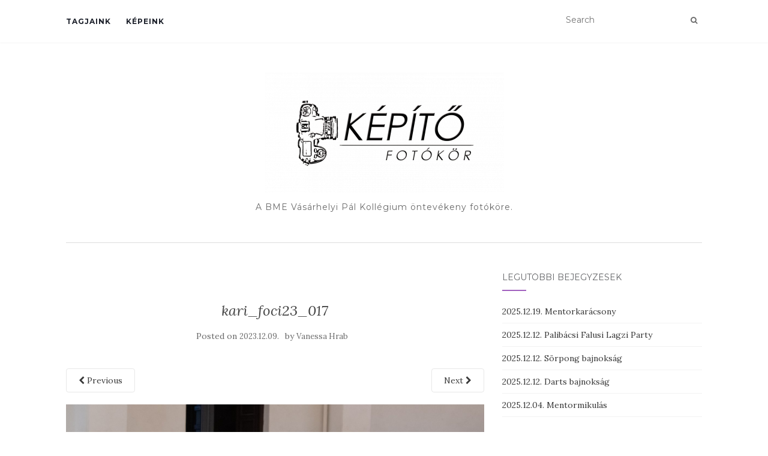

--- FILE ---
content_type: text/html; charset=UTF-8
request_url: https://kepito.vpk.bme.hu/2023-11-08-karifoci/kari_foci23_017/
body_size: 10160
content:
<!doctype html>
	<!--[if !IE]>
	<html class="no-js non-ie" lang="hu"> <![endif]-->
	<!--[if IE 7 ]>
	<html class="no-js ie7" lang="hu"> <![endif]-->
	<!--[if IE 8 ]>
	<html class="no-js ie8" lang="hu"> <![endif]-->
	<!--[if IE 9 ]>
	<html class="no-js ie9" lang="hu"> <![endif]-->
	<!--[if gt IE 9]><!-->
<html class="no-js" lang="hu"> <!--<![endif]-->
<head>
<meta charset="UTF-8">
<meta name="viewport" content="width=device-width, initial-scale=1">
<link rel="profile" href="http://gmpg.org/xfn/11">
<link rel="pingback" href="https://kepito.vpk.bme.hu/xmlrpc.php">

<meta name='robots' content='index, follow, max-image-preview:large, max-snippet:-1, max-video-preview:-1' />

	<!-- This site is optimized with the Yoast SEO plugin v22.2 - https://yoast.com/wordpress/plugins/seo/ -->
	<title>kari_foci23_017 - Képítő Fotókör</title>
	<link rel="canonical" href="https://kepito.vpk.bme.hu/2023-11-08-karifoci/kari_foci23_017/" />
	<meta property="og:locale" content="hu_HU" />
	<meta property="og:type" content="article" />
	<meta property="og:title" content="kari_foci23_017 - Képítő Fotókör" />
	<meta property="og:url" content="https://kepito.vpk.bme.hu/2023-11-08-karifoci/kari_foci23_017/" />
	<meta property="og:site_name" content="Képítő Fotókör" />
	<meta property="article:publisher" content="https://www.facebook.com/kepitofoto" />
	<meta property="og:image" content="https://kepito.vpk.bme.hu/2023-11-08-karifoci/kari_foci23_017" />
	<meta property="og:image:width" content="2000" />
	<meta property="og:image:height" content="1333" />
	<meta property="og:image:type" content="image/jpeg" />
	<meta name="twitter:card" content="summary_large_image" />
	<script type="application/ld+json" class="yoast-schema-graph">{"@context":"https://schema.org","@graph":[{"@type":"WebPage","@id":"https://kepito.vpk.bme.hu/2023-11-08-karifoci/kari_foci23_017/","url":"https://kepito.vpk.bme.hu/2023-11-08-karifoci/kari_foci23_017/","name":"kari_foci23_017 - Képítő Fotókör","isPartOf":{"@id":"https://kepito.vpk.bme.hu/#website"},"primaryImageOfPage":{"@id":"https://kepito.vpk.bme.hu/2023-11-08-karifoci/kari_foci23_017/#primaryimage"},"image":{"@id":"https://kepito.vpk.bme.hu/2023-11-08-karifoci/kari_foci23_017/#primaryimage"},"thumbnailUrl":"https://kepito.vpk.bme.hu/wp-content/uploads/2023/12/kari_foci23_017.jpg","datePublished":"2023-12-09T18:52:12+00:00","dateModified":"2023-12-09T18:52:12+00:00","breadcrumb":{"@id":"https://kepito.vpk.bme.hu/2023-11-08-karifoci/kari_foci23_017/#breadcrumb"},"inLanguage":"hu","potentialAction":[{"@type":"ReadAction","target":["https://kepito.vpk.bme.hu/2023-11-08-karifoci/kari_foci23_017/"]}]},{"@type":"ImageObject","inLanguage":"hu","@id":"https://kepito.vpk.bme.hu/2023-11-08-karifoci/kari_foci23_017/#primaryimage","url":"https://kepito.vpk.bme.hu/wp-content/uploads/2023/12/kari_foci23_017.jpg","contentUrl":"https://kepito.vpk.bme.hu/wp-content/uploads/2023/12/kari_foci23_017.jpg","width":2000,"height":1333},{"@type":"BreadcrumbList","@id":"https://kepito.vpk.bme.hu/2023-11-08-karifoci/kari_foci23_017/#breadcrumb","itemListElement":[{"@type":"ListItem","position":1,"name":"Home","item":"https://kepito.vpk.bme.hu/"},{"@type":"ListItem","position":2,"name":"2023. 11. 08. Kari foci","item":"https://kepito.vpk.bme.hu/2023-11-08-karifoci/"},{"@type":"ListItem","position":3,"name":"kari_foci23_017"}]},{"@type":"WebSite","@id":"https://kepito.vpk.bme.hu/#website","url":"https://kepito.vpk.bme.hu/","name":"Képítő Fotókör","description":"A BME Vásárhelyi Pál Kollégium öntevékeny fotóköre.","publisher":{"@id":"https://kepito.vpk.bme.hu/#organization"},"potentialAction":[{"@type":"SearchAction","target":{"@type":"EntryPoint","urlTemplate":"https://kepito.vpk.bme.hu/?s={search_term_string}"},"query-input":"required name=search_term_string"}],"inLanguage":"hu"},{"@type":"Organization","@id":"https://kepito.vpk.bme.hu/#organization","name":"Képítő Fotókör","url":"https://kepito.vpk.bme.hu/","logo":{"@type":"ImageObject","inLanguage":"hu","@id":"https://kepito.vpk.bme.hu/#/schema/logo/image/","url":"https://kepito.vpk.bme.hu/wp-content/uploads/2017/05/cropped-kepito_nagy.png","contentUrl":"https://kepito.vpk.bme.hu/wp-content/uploads/2017/05/cropped-kepito_nagy.png","width":399,"height":200,"caption":"Képítő Fotókör"},"image":{"@id":"https://kepito.vpk.bme.hu/#/schema/logo/image/"},"sameAs":["https://www.facebook.com/kepitofoto","https://www.instagram.com/kepitofotokor/"]}]}</script>
	<!-- / Yoast SEO plugin. -->


<link rel='dns-prefetch' href='//fonts.googleapis.com' />
<link rel="alternate" type="application/rss+xml" title="Képítő Fotókör &raquo; hírcsatorna" href="https://kepito.vpk.bme.hu/feed/" />
<link rel="alternate" type="application/rss+xml" title="Képítő Fotókör &raquo; hozzászólás hírcsatorna" href="https://kepito.vpk.bme.hu/comments/feed/" />
<script type="text/javascript">
/* <![CDATA[ */
window._wpemojiSettings = {"baseUrl":"https:\/\/s.w.org\/images\/core\/emoji\/14.0.0\/72x72\/","ext":".png","svgUrl":"https:\/\/s.w.org\/images\/core\/emoji\/14.0.0\/svg\/","svgExt":".svg","source":{"concatemoji":"https:\/\/kepito.vpk.bme.hu\/wp-includes\/js\/wp-emoji-release.min.js?ver=6.4.7"}};
/*! This file is auto-generated */
!function(i,n){var o,s,e;function c(e){try{var t={supportTests:e,timestamp:(new Date).valueOf()};sessionStorage.setItem(o,JSON.stringify(t))}catch(e){}}function p(e,t,n){e.clearRect(0,0,e.canvas.width,e.canvas.height),e.fillText(t,0,0);var t=new Uint32Array(e.getImageData(0,0,e.canvas.width,e.canvas.height).data),r=(e.clearRect(0,0,e.canvas.width,e.canvas.height),e.fillText(n,0,0),new Uint32Array(e.getImageData(0,0,e.canvas.width,e.canvas.height).data));return t.every(function(e,t){return e===r[t]})}function u(e,t,n){switch(t){case"flag":return n(e,"\ud83c\udff3\ufe0f\u200d\u26a7\ufe0f","\ud83c\udff3\ufe0f\u200b\u26a7\ufe0f")?!1:!n(e,"\ud83c\uddfa\ud83c\uddf3","\ud83c\uddfa\u200b\ud83c\uddf3")&&!n(e,"\ud83c\udff4\udb40\udc67\udb40\udc62\udb40\udc65\udb40\udc6e\udb40\udc67\udb40\udc7f","\ud83c\udff4\u200b\udb40\udc67\u200b\udb40\udc62\u200b\udb40\udc65\u200b\udb40\udc6e\u200b\udb40\udc67\u200b\udb40\udc7f");case"emoji":return!n(e,"\ud83e\udef1\ud83c\udffb\u200d\ud83e\udef2\ud83c\udfff","\ud83e\udef1\ud83c\udffb\u200b\ud83e\udef2\ud83c\udfff")}return!1}function f(e,t,n){var r="undefined"!=typeof WorkerGlobalScope&&self instanceof WorkerGlobalScope?new OffscreenCanvas(300,150):i.createElement("canvas"),a=r.getContext("2d",{willReadFrequently:!0}),o=(a.textBaseline="top",a.font="600 32px Arial",{});return e.forEach(function(e){o[e]=t(a,e,n)}),o}function t(e){var t=i.createElement("script");t.src=e,t.defer=!0,i.head.appendChild(t)}"undefined"!=typeof Promise&&(o="wpEmojiSettingsSupports",s=["flag","emoji"],n.supports={everything:!0,everythingExceptFlag:!0},e=new Promise(function(e){i.addEventListener("DOMContentLoaded",e,{once:!0})}),new Promise(function(t){var n=function(){try{var e=JSON.parse(sessionStorage.getItem(o));if("object"==typeof e&&"number"==typeof e.timestamp&&(new Date).valueOf()<e.timestamp+604800&&"object"==typeof e.supportTests)return e.supportTests}catch(e){}return null}();if(!n){if("undefined"!=typeof Worker&&"undefined"!=typeof OffscreenCanvas&&"undefined"!=typeof URL&&URL.createObjectURL&&"undefined"!=typeof Blob)try{var e="postMessage("+f.toString()+"("+[JSON.stringify(s),u.toString(),p.toString()].join(",")+"));",r=new Blob([e],{type:"text/javascript"}),a=new Worker(URL.createObjectURL(r),{name:"wpTestEmojiSupports"});return void(a.onmessage=function(e){c(n=e.data),a.terminate(),t(n)})}catch(e){}c(n=f(s,u,p))}t(n)}).then(function(e){for(var t in e)n.supports[t]=e[t],n.supports.everything=n.supports.everything&&n.supports[t],"flag"!==t&&(n.supports.everythingExceptFlag=n.supports.everythingExceptFlag&&n.supports[t]);n.supports.everythingExceptFlag=n.supports.everythingExceptFlag&&!n.supports.flag,n.DOMReady=!1,n.readyCallback=function(){n.DOMReady=!0}}).then(function(){return e}).then(function(){var e;n.supports.everything||(n.readyCallback(),(e=n.source||{}).concatemoji?t(e.concatemoji):e.wpemoji&&e.twemoji&&(t(e.twemoji),t(e.wpemoji)))}))}((window,document),window._wpemojiSettings);
/* ]]> */
</script>
<style id='wp-emoji-styles-inline-css' type='text/css'>

	img.wp-smiley, img.emoji {
		display: inline !important;
		border: none !important;
		box-shadow: none !important;
		height: 1em !important;
		width: 1em !important;
		margin: 0 0.07em !important;
		vertical-align: -0.1em !important;
		background: none !important;
		padding: 0 !important;
	}
</style>
<link rel='stylesheet' id='wp-block-library-css' href='https://kepito.vpk.bme.hu/wp-includes/css/dist/block-library/style.min.css?ver=6.4.7' type='text/css' media='all' />
<style id='classic-theme-styles-inline-css' type='text/css'>
/*! This file is auto-generated */
.wp-block-button__link{color:#fff;background-color:#32373c;border-radius:9999px;box-shadow:none;text-decoration:none;padding:calc(.667em + 2px) calc(1.333em + 2px);font-size:1.125em}.wp-block-file__button{background:#32373c;color:#fff;text-decoration:none}
</style>
<style id='global-styles-inline-css' type='text/css'>
body{--wp--preset--color--black: #000000;--wp--preset--color--cyan-bluish-gray: #abb8c3;--wp--preset--color--white: #ffffff;--wp--preset--color--pale-pink: #f78da7;--wp--preset--color--vivid-red: #cf2e2e;--wp--preset--color--luminous-vivid-orange: #ff6900;--wp--preset--color--luminous-vivid-amber: #fcb900;--wp--preset--color--light-green-cyan: #7bdcb5;--wp--preset--color--vivid-green-cyan: #00d084;--wp--preset--color--pale-cyan-blue: #8ed1fc;--wp--preset--color--vivid-cyan-blue: #0693e3;--wp--preset--color--vivid-purple: #9b51e0;--wp--preset--gradient--vivid-cyan-blue-to-vivid-purple: linear-gradient(135deg,rgba(6,147,227,1) 0%,rgb(155,81,224) 100%);--wp--preset--gradient--light-green-cyan-to-vivid-green-cyan: linear-gradient(135deg,rgb(122,220,180) 0%,rgb(0,208,130) 100%);--wp--preset--gradient--luminous-vivid-amber-to-luminous-vivid-orange: linear-gradient(135deg,rgba(252,185,0,1) 0%,rgba(255,105,0,1) 100%);--wp--preset--gradient--luminous-vivid-orange-to-vivid-red: linear-gradient(135deg,rgba(255,105,0,1) 0%,rgb(207,46,46) 100%);--wp--preset--gradient--very-light-gray-to-cyan-bluish-gray: linear-gradient(135deg,rgb(238,238,238) 0%,rgb(169,184,195) 100%);--wp--preset--gradient--cool-to-warm-spectrum: linear-gradient(135deg,rgb(74,234,220) 0%,rgb(151,120,209) 20%,rgb(207,42,186) 40%,rgb(238,44,130) 60%,rgb(251,105,98) 80%,rgb(254,248,76) 100%);--wp--preset--gradient--blush-light-purple: linear-gradient(135deg,rgb(255,206,236) 0%,rgb(152,150,240) 100%);--wp--preset--gradient--blush-bordeaux: linear-gradient(135deg,rgb(254,205,165) 0%,rgb(254,45,45) 50%,rgb(107,0,62) 100%);--wp--preset--gradient--luminous-dusk: linear-gradient(135deg,rgb(255,203,112) 0%,rgb(199,81,192) 50%,rgb(65,88,208) 100%);--wp--preset--gradient--pale-ocean: linear-gradient(135deg,rgb(255,245,203) 0%,rgb(182,227,212) 50%,rgb(51,167,181) 100%);--wp--preset--gradient--electric-grass: linear-gradient(135deg,rgb(202,248,128) 0%,rgb(113,206,126) 100%);--wp--preset--gradient--midnight: linear-gradient(135deg,rgb(2,3,129) 0%,rgb(40,116,252) 100%);--wp--preset--font-size--small: 13px;--wp--preset--font-size--medium: 20px;--wp--preset--font-size--large: 36px;--wp--preset--font-size--x-large: 42px;--wp--preset--spacing--20: 0.44rem;--wp--preset--spacing--30: 0.67rem;--wp--preset--spacing--40: 1rem;--wp--preset--spacing--50: 1.5rem;--wp--preset--spacing--60: 2.25rem;--wp--preset--spacing--70: 3.38rem;--wp--preset--spacing--80: 5.06rem;--wp--preset--shadow--natural: 6px 6px 9px rgba(0, 0, 0, 0.2);--wp--preset--shadow--deep: 12px 12px 50px rgba(0, 0, 0, 0.4);--wp--preset--shadow--sharp: 6px 6px 0px rgba(0, 0, 0, 0.2);--wp--preset--shadow--outlined: 6px 6px 0px -3px rgba(255, 255, 255, 1), 6px 6px rgba(0, 0, 0, 1);--wp--preset--shadow--crisp: 6px 6px 0px rgba(0, 0, 0, 1);}:where(.is-layout-flex){gap: 0.5em;}:where(.is-layout-grid){gap: 0.5em;}body .is-layout-flow > .alignleft{float: left;margin-inline-start: 0;margin-inline-end: 2em;}body .is-layout-flow > .alignright{float: right;margin-inline-start: 2em;margin-inline-end: 0;}body .is-layout-flow > .aligncenter{margin-left: auto !important;margin-right: auto !important;}body .is-layout-constrained > .alignleft{float: left;margin-inline-start: 0;margin-inline-end: 2em;}body .is-layout-constrained > .alignright{float: right;margin-inline-start: 2em;margin-inline-end: 0;}body .is-layout-constrained > .aligncenter{margin-left: auto !important;margin-right: auto !important;}body .is-layout-constrained > :where(:not(.alignleft):not(.alignright):not(.alignfull)){max-width: var(--wp--style--global--content-size);margin-left: auto !important;margin-right: auto !important;}body .is-layout-constrained > .alignwide{max-width: var(--wp--style--global--wide-size);}body .is-layout-flex{display: flex;}body .is-layout-flex{flex-wrap: wrap;align-items: center;}body .is-layout-flex > *{margin: 0;}body .is-layout-grid{display: grid;}body .is-layout-grid > *{margin: 0;}:where(.wp-block-columns.is-layout-flex){gap: 2em;}:where(.wp-block-columns.is-layout-grid){gap: 2em;}:where(.wp-block-post-template.is-layout-flex){gap: 1.25em;}:where(.wp-block-post-template.is-layout-grid){gap: 1.25em;}.has-black-color{color: var(--wp--preset--color--black) !important;}.has-cyan-bluish-gray-color{color: var(--wp--preset--color--cyan-bluish-gray) !important;}.has-white-color{color: var(--wp--preset--color--white) !important;}.has-pale-pink-color{color: var(--wp--preset--color--pale-pink) !important;}.has-vivid-red-color{color: var(--wp--preset--color--vivid-red) !important;}.has-luminous-vivid-orange-color{color: var(--wp--preset--color--luminous-vivid-orange) !important;}.has-luminous-vivid-amber-color{color: var(--wp--preset--color--luminous-vivid-amber) !important;}.has-light-green-cyan-color{color: var(--wp--preset--color--light-green-cyan) !important;}.has-vivid-green-cyan-color{color: var(--wp--preset--color--vivid-green-cyan) !important;}.has-pale-cyan-blue-color{color: var(--wp--preset--color--pale-cyan-blue) !important;}.has-vivid-cyan-blue-color{color: var(--wp--preset--color--vivid-cyan-blue) !important;}.has-vivid-purple-color{color: var(--wp--preset--color--vivid-purple) !important;}.has-black-background-color{background-color: var(--wp--preset--color--black) !important;}.has-cyan-bluish-gray-background-color{background-color: var(--wp--preset--color--cyan-bluish-gray) !important;}.has-white-background-color{background-color: var(--wp--preset--color--white) !important;}.has-pale-pink-background-color{background-color: var(--wp--preset--color--pale-pink) !important;}.has-vivid-red-background-color{background-color: var(--wp--preset--color--vivid-red) !important;}.has-luminous-vivid-orange-background-color{background-color: var(--wp--preset--color--luminous-vivid-orange) !important;}.has-luminous-vivid-amber-background-color{background-color: var(--wp--preset--color--luminous-vivid-amber) !important;}.has-light-green-cyan-background-color{background-color: var(--wp--preset--color--light-green-cyan) !important;}.has-vivid-green-cyan-background-color{background-color: var(--wp--preset--color--vivid-green-cyan) !important;}.has-pale-cyan-blue-background-color{background-color: var(--wp--preset--color--pale-cyan-blue) !important;}.has-vivid-cyan-blue-background-color{background-color: var(--wp--preset--color--vivid-cyan-blue) !important;}.has-vivid-purple-background-color{background-color: var(--wp--preset--color--vivid-purple) !important;}.has-black-border-color{border-color: var(--wp--preset--color--black) !important;}.has-cyan-bluish-gray-border-color{border-color: var(--wp--preset--color--cyan-bluish-gray) !important;}.has-white-border-color{border-color: var(--wp--preset--color--white) !important;}.has-pale-pink-border-color{border-color: var(--wp--preset--color--pale-pink) !important;}.has-vivid-red-border-color{border-color: var(--wp--preset--color--vivid-red) !important;}.has-luminous-vivid-orange-border-color{border-color: var(--wp--preset--color--luminous-vivid-orange) !important;}.has-luminous-vivid-amber-border-color{border-color: var(--wp--preset--color--luminous-vivid-amber) !important;}.has-light-green-cyan-border-color{border-color: var(--wp--preset--color--light-green-cyan) !important;}.has-vivid-green-cyan-border-color{border-color: var(--wp--preset--color--vivid-green-cyan) !important;}.has-pale-cyan-blue-border-color{border-color: var(--wp--preset--color--pale-cyan-blue) !important;}.has-vivid-cyan-blue-border-color{border-color: var(--wp--preset--color--vivid-cyan-blue) !important;}.has-vivid-purple-border-color{border-color: var(--wp--preset--color--vivid-purple) !important;}.has-vivid-cyan-blue-to-vivid-purple-gradient-background{background: var(--wp--preset--gradient--vivid-cyan-blue-to-vivid-purple) !important;}.has-light-green-cyan-to-vivid-green-cyan-gradient-background{background: var(--wp--preset--gradient--light-green-cyan-to-vivid-green-cyan) !important;}.has-luminous-vivid-amber-to-luminous-vivid-orange-gradient-background{background: var(--wp--preset--gradient--luminous-vivid-amber-to-luminous-vivid-orange) !important;}.has-luminous-vivid-orange-to-vivid-red-gradient-background{background: var(--wp--preset--gradient--luminous-vivid-orange-to-vivid-red) !important;}.has-very-light-gray-to-cyan-bluish-gray-gradient-background{background: var(--wp--preset--gradient--very-light-gray-to-cyan-bluish-gray) !important;}.has-cool-to-warm-spectrum-gradient-background{background: var(--wp--preset--gradient--cool-to-warm-spectrum) !important;}.has-blush-light-purple-gradient-background{background: var(--wp--preset--gradient--blush-light-purple) !important;}.has-blush-bordeaux-gradient-background{background: var(--wp--preset--gradient--blush-bordeaux) !important;}.has-luminous-dusk-gradient-background{background: var(--wp--preset--gradient--luminous-dusk) !important;}.has-pale-ocean-gradient-background{background: var(--wp--preset--gradient--pale-ocean) !important;}.has-electric-grass-gradient-background{background: var(--wp--preset--gradient--electric-grass) !important;}.has-midnight-gradient-background{background: var(--wp--preset--gradient--midnight) !important;}.has-small-font-size{font-size: var(--wp--preset--font-size--small) !important;}.has-medium-font-size{font-size: var(--wp--preset--font-size--medium) !important;}.has-large-font-size{font-size: var(--wp--preset--font-size--large) !important;}.has-x-large-font-size{font-size: var(--wp--preset--font-size--x-large) !important;}
.wp-block-navigation a:where(:not(.wp-element-button)){color: inherit;}
:where(.wp-block-post-template.is-layout-flex){gap: 1.25em;}:where(.wp-block-post-template.is-layout-grid){gap: 1.25em;}
:where(.wp-block-columns.is-layout-flex){gap: 2em;}:where(.wp-block-columns.is-layout-grid){gap: 2em;}
.wp-block-pullquote{font-size: 1.5em;line-height: 1.6;}
</style>
<link rel='stylesheet' id='sfmsb-style-css' href='https://kepito.vpk.bme.hu/wp-content/plugins/simple-follow-me-social-buttons-widget/assets/css/style.css?ver=3.3.3' type='text/css' media='all' />
<link rel='stylesheet' id='sfmsb-icons-css' href='https://kepito.vpk.bme.hu/wp-content/plugins/simple-follow-me-social-buttons-widget/assets/css/icons.css?ver=3.3.3' type='text/css' media='all' />
<link rel='stylesheet' id='wpsm_team_b-font-awesome-front-css' href='https://kepito.vpk.bme.hu/wp-content/plugins/team-builder/assets/css/font-awesome/css/font-awesome.min.css?ver=6.4.7' type='text/css' media='all' />
<link rel='stylesheet' id='wpsm_team_b_bootstrap-front-css' href='https://kepito.vpk.bme.hu/wp-content/plugins/team-builder/assets/css/bootstrap-front.css?ver=6.4.7' type='text/css' media='all' />
<link rel='stylesheet' id='wpsm_team_b_team-css' href='https://kepito.vpk.bme.hu/wp-content/plugins/team-builder/assets/css/team.css?ver=6.4.7' type='text/css' media='all' />
<link rel='stylesheet' id='wpsm_team_b_owl_carousel_min_css-css' href='https://kepito.vpk.bme.hu/wp-content/plugins/team-builder/assets/css/owl.carousel.min.css?ver=6.4.7' type='text/css' media='all' />
<link rel='stylesheet' id='activello-bootstrap-css' href='https://kepito.vpk.bme.hu/wp-content/themes/activello/assets/css/bootstrap.min.css?ver=6.4.7' type='text/css' media='all' />
<link rel='stylesheet' id='activello-icons-css' href='https://kepito.vpk.bme.hu/wp-content/themes/activello/assets/css/font-awesome.min.css?ver=6.4.7' type='text/css' media='all' />
<link rel='stylesheet' id='activello-fonts-css' href='//fonts.googleapis.com/css?family=Lora%3A400%2C400italic%2C700%2C700italic%7CMontserrat%3A400%2C700%7CMaven+Pro%3A400%2C700&#038;ver=6.4.7' type='text/css' media='all' />
<link rel='stylesheet' id='activello-style-css' href='https://kepito.vpk.bme.hu/wp-content/themes/activello/style.css?ver=6.4.7' type='text/css' media='all' />
<script type="text/javascript" src="https://kepito.vpk.bme.hu/wp-includes/js/jquery/jquery.min.js?ver=3.7.1" id="jquery-core-js"></script>
<script type="text/javascript" src="https://kepito.vpk.bme.hu/wp-includes/js/jquery/jquery-migrate.min.js?ver=3.4.1" id="jquery-migrate-js"></script>
<script type="text/javascript" src="https://kepito.vpk.bme.hu/wp-content/plugins/simple-follow-me-social-buttons-widget/assets/js/front-widget.js?ver=3.3.3" id="sfmsb-script-js"></script>
<script type="text/javascript" src="https://kepito.vpk.bme.hu/wp-content/plugins/team-builder/assets/js/owl.carousel.min.js?ver=6.4.7" id="wpsm_team_b_owl_carousel_min_js-js"></script>
<script type="text/javascript" src="https://kepito.vpk.bme.hu/wp-content/themes/activello/assets/js/vendor/modernizr.min.js?ver=6.4.7" id="activello-modernizr-js"></script>
<script type="text/javascript" src="https://kepito.vpk.bme.hu/wp-content/themes/activello/assets/js/vendor/bootstrap.min.js?ver=6.4.7" id="activello-bootstrapjs-js"></script>
<script type="text/javascript" src="https://kepito.vpk.bme.hu/wp-content/themes/activello/assets/js/functions.min.js?ver=6.4.7" id="activello-functions-js"></script>
<link rel="https://api.w.org/" href="https://kepito.vpk.bme.hu/wp-json/" /><link rel="alternate" type="application/json" href="https://kepito.vpk.bme.hu/wp-json/wp/v2/media/75743" /><link rel="EditURI" type="application/rsd+xml" title="RSD" href="https://kepito.vpk.bme.hu/xmlrpc.php?rsd" />
<meta name="generator" content="WordPress 6.4.7" />
<link rel='shortlink' href='https://kepito.vpk.bme.hu/?p=75743' />
<link rel="alternate" type="application/json+oembed" href="https://kepito.vpk.bme.hu/wp-json/oembed/1.0/embed?url=https%3A%2F%2Fkepito.vpk.bme.hu%2F2023-11-08-karifoci%2Fkari_foci23_017%2F" />
<link rel="alternate" type="text/xml+oembed" href="https://kepito.vpk.bme.hu/wp-json/oembed/1.0/embed?url=https%3A%2F%2Fkepito.vpk.bme.hu%2F2023-11-08-karifoci%2Fkari_foci23_017%2F&#038;format=xml" />
<!-- Analytics by WP Statistics - https://wp-statistics.com -->
<style type="text/css">#social a, .header-search-icon { color:#696969}</style>	<style type="text/css">
		#social li{
			display: inline-block;
		}
		#social li,
		#social ul {
			border: 0!important;
			list-style: none;
			padding-left: 0;
			text-align: center;
		}
		#social li a[href*="twitter.com"] .fa:before,
		.fa-twitter:before {
			content: "\f099"
		}
		#social li a[href*="facebook.com"] .fa:before,
		.fa-facebook-f:before,
		.fa-facebook:before {
			content: "\f09a"
		}
		#social li a[href*="github.com"] .fa:before,
		.fa-github:before {
			content: "\f09b"
		}
		#social li a[href*="/feed"] .fa:before,
		.fa-rss:before {
			content: "\f09e"
		}
		#social li a[href*="pinterest.com"] .fa:before,
		.fa-pinterest:before {
			content: "\f0d2"
		}
		#social li a[href*="plus.google.com"] .fa:before,
		.fa-google-plus:before {
			content: "\f0d5"
		}
		#social li a[href*="linkedin.com"] .fa:before,
		.fa-linkedin:before {
			content: "\f0e1"
		}
		#social li a[href*="youtube.com"] .fa:before,
		.fa-youtube:before {
			content: "\f167"
		}
		#social li a[href*="instagram.com"] .fa:before,
		.fa-instagram:before {
			content: "\f16d"
		}
		#social li a[href*="flickr.com"] .fa:before,
		.fa-flickr:before {
			content: "\f16e"
		}
		#social li a[href*="tumblr.com"] .fa:before,
		.fa-tumblr:before {
			content: "\f173"
		}
		#social li a[href*="dribbble.com"] .fa:before,
		.fa-dribbble:before {
			content: "\f17d"
		}
		#social li a[href*="skype.com"] .fa:before,
		.fa-skype:before {
			content: "\f17e"
		}
		#social li a[href*="foursquare.com"] .fa:before,
		.fa-foursquare:before {
			content: "\f180"
		}
		#social li a[href*="vimeo.com"] .fa:before,
		.fa-vimeo-square:before {
			content: "\f194"
		}
		#social li a[href*="weheartit.com"] .fa:before,
		.fa-heart:before {
			content: "\f004"
		}
		#social li a[href*="spotify.com"] .fa:before,
		.fa-spotify:before {
			content: "\f1bc"
		}
		#social li a[href*="soundcloud.com"] .fa:before,
		.fa-soundcloud:before {
			content: "\f1be"
		}
	</style><meta name="generator" content="Elementor 3.19.4; features: e_optimized_assets_loading, e_optimized_css_loading, e_font_icon_svg, additional_custom_breakpoints, block_editor_assets_optimize, e_image_loading_optimization; settings: css_print_method-external, google_font-enabled, font_display-swap">
<link rel="icon" href="https://kepito.vpk.bme.hu/wp-content/uploads/2018/02/logo-e1518288284299.png" sizes="32x32" />
<link rel="icon" href="https://kepito.vpk.bme.hu/wp-content/uploads/2018/02/logo-e1518288284299.png" sizes="192x192" />
<link rel="apple-touch-icon" href="https://kepito.vpk.bme.hu/wp-content/uploads/2018/02/logo-e1518288284299.png" />
<meta name="msapplication-TileImage" content="https://kepito.vpk.bme.hu/wp-content/uploads/2018/02/logo-e1518288284299.png" />

</head>

<body class="attachment attachment-template-default single single-attachment postid-75743 attachmentid-75743 attachment-jpeg wp-custom-logo group-blog has-sidebar-right elementor-default elementor-kit-79954">
<div id="page" class="hfeed site">

	<header id="masthead" class="site-header" role="banner">
		<nav class="navbar navbar-default" role="navigation">
			<div class="container">
				<div class="row">
					<div class="site-navigation-inner col-sm-12">
						<div class="navbar-header">
							<button type="button" class="btn navbar-toggle" data-toggle="collapse" data-target=".navbar-ex1-collapse">
								<span class="sr-only">Toggle navigation</span>
								<span class="icon-bar"></span>
								<span class="icon-bar"></span>
								<span class="icon-bar"></span>
							</button>
						</div>
						<div class="collapse navbar-collapse navbar-ex1-collapse"><ul id="menu-kepito" class="nav navbar-nav"><li id="menu-item-10708" class="menu-item menu-item-type-post_type menu-item-object-page menu-item-10708"><a title="Tagjaink" href="https://kepito.vpk.bme.hu/tagjaink/">Tagjaink</a></li>
<li id="menu-item-10709" class="menu-item menu-item-type-taxonomy menu-item-object-category menu-item-10709"><a title="Képeink" href="https://kepito.vpk.bme.hu/category/kepeink/">Képeink</a></li>
</ul></div>
						<div class="nav-search"><form action="https://kepito.vpk.bme.hu/" method="get"><input type="text" name="s" value="" placeholder="Search"><button type="submit" class="header-search-icon" name="submit" id="searchsubmit" value="Search"><i class="fa fa-search"></i></button></form>							
						</div>
					</div>
				</div>
			</div>
		</nav><!-- .site-navigation -->

		
		<div class="container">
			<div id="logo">
				<span class="site-name">
									<a href="https://kepito.vpk.bme.hu/" class="custom-logo-link" rel="home"><img width="399" height="200" src="https://kepito.vpk.bme.hu/wp-content/uploads/2017/05/cropped-kepito_nagy.png" class="custom-logo" alt="Képítő Fotókör" decoding="async" srcset="https://kepito.vpk.bme.hu/wp-content/uploads/2017/05/cropped-kepito_nagy.png 399w, https://kepito.vpk.bme.hu/wp-content/uploads/2017/05/cropped-kepito_nagy-300x150.png 300w" sizes="(max-width: 399px) 100vw, 399px" /></a>
									</span><!-- end of .site-name -->

									<div class="tagline">A BME Vásárhelyi Pál Kollégium öntevékeny fotóköre.</div>
							</div><!-- end of #logo -->

						<div id="line"></div>
					</div>

	</header><!-- #masthead -->


	<div id="content" class="site-content">

		<div class="top-section">
					</div>

		<div class="container main-content-area">

									
			<div class="row">
				<div class="main-content-inner col-sm-12 col-md-8 ">

							<div class="post-inner-content">
					<article id="post-75743" class="post-75743 attachment type-attachment status-inherit hentry">
						<header class="entry-header">
							<h1 class="entry-title">kari_foci23_017</h1>

							<div class="entry-meta">
								<span class="posted-on">Posted on <a href="https://kepito.vpk.bme.hu/2023-11-08-karifoci/kari_foci23_017/" rel="bookmark"><time class="entry-date published" datetime="2023-12-09T20:52:12+02:00">2023.12.09.</time></a></span>by <span class="author vcard"><a class="url fn n" href="https://kepito.vpk.bme.hu/author/vanessa/">Vanessa Hrab</a></span>							</div><!-- .entry-meta -->

							<nav role="navigation" id="image-navigation" class="navigation-image nav-links">
								<div class="nav-previous"><a href='https://kepito.vpk.bme.hu/2023-11-08-karifoci/kari_foci23_016/'><i class="fa fa-chevron-left"></i> Previous</a></div>
								<div class="nav-next"><a href='https://kepito.vpk.bme.hu/2023-11-08-karifoci/kari_foci23_018/'>Next <i class="fa fa-chevron-right"></i></a></div>
							</nav><!-- #image-navigation -->
						</header><!-- .entry-header -->

						<div class="entry-content">

							<div class="entry-attachment">
								<div class="attachment">
									
									<a href="https://kepito.vpk.bme.hu/2023-11-08-karifoci/kari_foci23_018/" title="kari_foci23_017" rel="attachment"><img width="1200" height="800" src="https://kepito.vpk.bme.hu/wp-content/uploads/2023/12/kari_foci23_017.jpg" class="attachment-1200x1200 size-1200x1200" alt="" decoding="async" srcset="https://kepito.vpk.bme.hu/wp-content/uploads/2023/12/kari_foci23_017.jpg 2000w, https://kepito.vpk.bme.hu/wp-content/uploads/2023/12/kari_foci23_017-300x200.jpg 300w, https://kepito.vpk.bme.hu/wp-content/uploads/2023/12/kari_foci23_017-1024x682.jpg 1024w, https://kepito.vpk.bme.hu/wp-content/uploads/2023/12/kari_foci23_017-768x512.jpg 768w, https://kepito.vpk.bme.hu/wp-content/uploads/2023/12/kari_foci23_017-1536x1024.jpg 1536w, https://kepito.vpk.bme.hu/wp-content/uploads/2023/12/kari_foci23_017-330x220.jpg 330w" sizes="(max-width: 1200px) 100vw, 1200px" /></a>
								</div><!-- .attachment -->

															</div><!-- .entry-attachment -->

														
						</div><!-- .entry-content -->

						<footer class="entry-meta">
						</footer><!-- .entry-meta -->
					</article><!-- #post-75743 -->
				</div>
				
			
</div>

		            
		<div id="secondary" class="widget-area col-sm-12 col-md-4" role="complementary">
			<div class="inner">
								
		<aside id="recent-posts-2" class="widget widget_recent_entries">
		<h3 class="widget-title">Legutóbbi bejegyzések</h3>
		<ul>
											<li>
					<a href="https://kepito.vpk.bme.hu/2025-12-19-mentorkaracsony/">2025.12.19. Mentorkarácsony</a>
									</li>
											<li>
					<a href="https://kepito.vpk.bme.hu/2025-12-12-palibacsi-falusi-lagzi-party/">2025.12.12. Palibácsi Falusi Lagzi Party</a>
									</li>
											<li>
					<a href="https://kepito.vpk.bme.hu/2025-12-12-sorpong-bajnoksag/">2025.12.12. Sörpong bajnokság</a>
									</li>
											<li>
					<a href="https://kepito.vpk.bme.hu/2025-12-12-darts-bajnoksag/">2025.12.12. Darts bajnokság</a>
									</li>
											<li>
					<a href="https://kepito.vpk.bme.hu/2025-12-04-mentormikulas/">2025.12.04. Mentormikulás</a>
									</li>
					</ul>

		</aside><aside id="archives-2" class="widget widget_archive"><h3 class="widget-title">Archívum</h3>
			<ul>
					<li><a href='https://kepito.vpk.bme.hu/2025/12/'>2025. december</a></li>
	<li><a href='https://kepito.vpk.bme.hu/2025/11/'>2025. november</a></li>
	<li><a href='https://kepito.vpk.bme.hu/2025/10/'>2025. október</a></li>
	<li><a href='https://kepito.vpk.bme.hu/2025/09/'>2025. szeptember</a></li>
	<li><a href='https://kepito.vpk.bme.hu/2025/08/'>2025. augusztus</a></li>
	<li><a href='https://kepito.vpk.bme.hu/2025/05/'>2025. május</a></li>
	<li><a href='https://kepito.vpk.bme.hu/2025/04/'>2025. április</a></li>
	<li><a href='https://kepito.vpk.bme.hu/2025/03/'>2025. március</a></li>
	<li><a href='https://kepito.vpk.bme.hu/2025/02/'>2025. február</a></li>
	<li><a href='https://kepito.vpk.bme.hu/2025/01/'>2025. január</a></li>
	<li><a href='https://kepito.vpk.bme.hu/2024/12/'>2024. december</a></li>
	<li><a href='https://kepito.vpk.bme.hu/2024/11/'>2024. november</a></li>
	<li><a href='https://kepito.vpk.bme.hu/2024/10/'>2024. október</a></li>
	<li><a href='https://kepito.vpk.bme.hu/2024/09/'>2024. szeptember</a></li>
	<li><a href='https://kepito.vpk.bme.hu/2024/08/'>2024. augusztus</a></li>
	<li><a href='https://kepito.vpk.bme.hu/2024/05/'>2024. május</a></li>
	<li><a href='https://kepito.vpk.bme.hu/2024/04/'>2024. április</a></li>
	<li><a href='https://kepito.vpk.bme.hu/2024/03/'>2024. március</a></li>
	<li><a href='https://kepito.vpk.bme.hu/2024/02/'>2024. február</a></li>
	<li><a href='https://kepito.vpk.bme.hu/2024/01/'>2024. január</a></li>
	<li><a href='https://kepito.vpk.bme.hu/2023/12/'>2023. december</a></li>
	<li><a href='https://kepito.vpk.bme.hu/2023/11/'>2023. november</a></li>
	<li><a href='https://kepito.vpk.bme.hu/2023/10/'>2023. október</a></li>
	<li><a href='https://kepito.vpk.bme.hu/2023/09/'>2023. szeptember</a></li>
	<li><a href='https://kepito.vpk.bme.hu/2023/08/'>2023. augusztus</a></li>
	<li><a href='https://kepito.vpk.bme.hu/2023/07/'>2023. július</a></li>
	<li><a href='https://kepito.vpk.bme.hu/2023/06/'>2023. június</a></li>
	<li><a href='https://kepito.vpk.bme.hu/2023/05/'>2023. május</a></li>
	<li><a href='https://kepito.vpk.bme.hu/2023/04/'>2023. április</a></li>
	<li><a href='https://kepito.vpk.bme.hu/2023/03/'>2023. március</a></li>
	<li><a href='https://kepito.vpk.bme.hu/2023/02/'>2023. február</a></li>
	<li><a href='https://kepito.vpk.bme.hu/2022/12/'>2022. december</a></li>
	<li><a href='https://kepito.vpk.bme.hu/2022/11/'>2022. november</a></li>
	<li><a href='https://kepito.vpk.bme.hu/2022/10/'>2022. október</a></li>
	<li><a href='https://kepito.vpk.bme.hu/2022/09/'>2022. szeptember</a></li>
	<li><a href='https://kepito.vpk.bme.hu/2022/08/'>2022. augusztus</a></li>
	<li><a href='https://kepito.vpk.bme.hu/2022/05/'>2022. május</a></li>
	<li><a href='https://kepito.vpk.bme.hu/2022/04/'>2022. április</a></li>
	<li><a href='https://kepito.vpk.bme.hu/2022/03/'>2022. március</a></li>
	<li><a href='https://kepito.vpk.bme.hu/2022/02/'>2022. február</a></li>
	<li><a href='https://kepito.vpk.bme.hu/2021/12/'>2021. december</a></li>
	<li><a href='https://kepito.vpk.bme.hu/2021/11/'>2021. november</a></li>
	<li><a href='https://kepito.vpk.bme.hu/2021/10/'>2021. október</a></li>
	<li><a href='https://kepito.vpk.bme.hu/2021/09/'>2021. szeptember</a></li>
	<li><a href='https://kepito.vpk.bme.hu/2021/08/'>2021. augusztus</a></li>
	<li><a href='https://kepito.vpk.bme.hu/2021/07/'>2021. július</a></li>
	<li><a href='https://kepito.vpk.bme.hu/2020/11/'>2020. november</a></li>
	<li><a href='https://kepito.vpk.bme.hu/2020/10/'>2020. október</a></li>
	<li><a href='https://kepito.vpk.bme.hu/2020/09/'>2020. szeptember</a></li>
	<li><a href='https://kepito.vpk.bme.hu/2020/08/'>2020. augusztus</a></li>
	<li><a href='https://kepito.vpk.bme.hu/2020/03/'>2020. március</a></li>
	<li><a href='https://kepito.vpk.bme.hu/2020/02/'>2020. február</a></li>
	<li><a href='https://kepito.vpk.bme.hu/2019/12/'>2019. december</a></li>
	<li><a href='https://kepito.vpk.bme.hu/2019/11/'>2019. november</a></li>
	<li><a href='https://kepito.vpk.bme.hu/2019/10/'>2019. október</a></li>
	<li><a href='https://kepito.vpk.bme.hu/2019/09/'>2019. szeptember</a></li>
	<li><a href='https://kepito.vpk.bme.hu/2019/08/'>2019. augusztus</a></li>
	<li><a href='https://kepito.vpk.bme.hu/2019/06/'>2019. június</a></li>
	<li><a href='https://kepito.vpk.bme.hu/2019/05/'>2019. május</a></li>
	<li><a href='https://kepito.vpk.bme.hu/2019/04/'>2019. április</a></li>
	<li><a href='https://kepito.vpk.bme.hu/2019/03/'>2019. március</a></li>
	<li><a href='https://kepito.vpk.bme.hu/2019/02/'>2019. február</a></li>
	<li><a href='https://kepito.vpk.bme.hu/2019/01/'>2019. január</a></li>
	<li><a href='https://kepito.vpk.bme.hu/2018/12/'>2018. december</a></li>
	<li><a href='https://kepito.vpk.bme.hu/2018/11/'>2018. november</a></li>
	<li><a href='https://kepito.vpk.bme.hu/2018/10/'>2018. október</a></li>
	<li><a href='https://kepito.vpk.bme.hu/2018/09/'>2018. szeptember</a></li>
	<li><a href='https://kepito.vpk.bme.hu/2018/08/'>2018. augusztus</a></li>
	<li><a href='https://kepito.vpk.bme.hu/2018/06/'>2018. június</a></li>
	<li><a href='https://kepito.vpk.bme.hu/2018/05/'>2018. május</a></li>
	<li><a href='https://kepito.vpk.bme.hu/2018/04/'>2018. április</a></li>
	<li><a href='https://kepito.vpk.bme.hu/2018/03/'>2018. március</a></li>
	<li><a href='https://kepito.vpk.bme.hu/2018/02/'>2018. február</a></li>
	<li><a href='https://kepito.vpk.bme.hu/2018/01/'>2018. január</a></li>
	<li><a href='https://kepito.vpk.bme.hu/2017/12/'>2017. december</a></li>
	<li><a href='https://kepito.vpk.bme.hu/2017/11/'>2017. november</a></li>
	<li><a href='https://kepito.vpk.bme.hu/2017/10/'>2017. október</a></li>
	<li><a href='https://kepito.vpk.bme.hu/2017/09/'>2017. szeptember</a></li>
	<li><a href='https://kepito.vpk.bme.hu/2017/08/'>2017. augusztus</a></li>
	<li><a href='https://kepito.vpk.bme.hu/2017/06/'>2017. június</a></li>
	<li><a href='https://kepito.vpk.bme.hu/2017/05/'>2017. május</a></li>
	<li><a href='https://kepito.vpk.bme.hu/2017/04/'>2017. április</a></li>
	<li><a href='https://kepito.vpk.bme.hu/2017/03/'>2017. március</a></li>
	<li><a href='https://kepito.vpk.bme.hu/2017/02/'>2017. február</a></li>
	<li><a href='https://kepito.vpk.bme.hu/2017/01/'>2017. január</a></li>
	<li><a href='https://kepito.vpk.bme.hu/2016/12/'>2016. december</a></li>
	<li><a href='https://kepito.vpk.bme.hu/2016/11/'>2016. november</a></li>
	<li><a href='https://kepito.vpk.bme.hu/2016/10/'>2016. október</a></li>
	<li><a href='https://kepito.vpk.bme.hu/2016/09/'>2016. szeptember</a></li>
	<li><a href='https://kepito.vpk.bme.hu/2016/04/'>2016. április</a></li>
			</ul>

			</aside><aside id="sfmsb_settings-3" class="widget sfmsb_widget"><div class="sfmsb-follow-social-buttons sfmsb-under sfmsb-circle 30 sfmsb-horizontal"><h3 class="widget-title">KÖVESSETEK MINKET</h3><a target="_blank" href="https://www.facebook.com/kepitofoto"><span class="sfmsb-icon-facebook sfmsb-circle" style="color:#3a5795;font-size:30px;" data-color="#3a5795"></span></a><a target="_blank" href="https://www.instagram.com/kepitofotokor/"><span class="sfmsb-icon-instagram sfmsb-circle" style="color:#b09375;font-size:30px;" data-color="#b09375"></span></a><div class="sfmsb-clearfix"></div></div></aside>			</div>
		</div><!-- #secondary -->
					</div><!-- close .*-inner (main-content or sidebar, depending if sidebar is used) -->
			</div><!-- close .row -->
		</div><!-- close .container -->
	</div><!-- close .site-content -->

	<div id="footer-area">
		<footer id="colophon" class="site-footer" role="contentinfo">
			<div class="site-info container">
				<div class="row">
										<div class="copyright col-md-12">
						Képítő 2017 &copy; Minden jog fenntartva.						Theme by <a href="http://colorlib.com/" target="_blank">Colorlib</a> Powered by <a href="http://wordpress.org/" target="_blank">WordPress</a>					</div>
				</div>
			</div><!-- .site-info -->
			<button class="scroll-to-top"><i class="fa fa-angle-up"></i></button><!-- .scroll-to-top -->
		</footer><!-- #colophon -->
	</div>
</div><!-- #page -->

		<script type="text/javascript">
			jQuery( document ).ready( function( $ ){
				if ( $( window ).width() >= 767 ){
					$( '.navbar-nav > li.menu-item > a' ).click( function(){
						if( $( this ).attr('target') !== '_blank' ){
							window.location = $( this ).attr( 'href' );
						}else{
							var win = window.open($( this ).attr( 'href' ), '_blank');
							win.focus();
						}
					});
				}
			});
		</script>
	<script type="text/javascript" src="https://kepito.vpk.bme.hu/wp-content/themes/activello/assets/js/skip-link-focus-fix.js?ver=20140222" id="activello-skip-link-focus-fix-js"></script>
<script type="text/javascript" src="https://kepito.vpk.bme.hu/wp-content/plugins/slimpack/slimpack/_inc/devicepx-jetpack.js?ver=202604" id="devicepx-js"></script>

</body>
</html>
